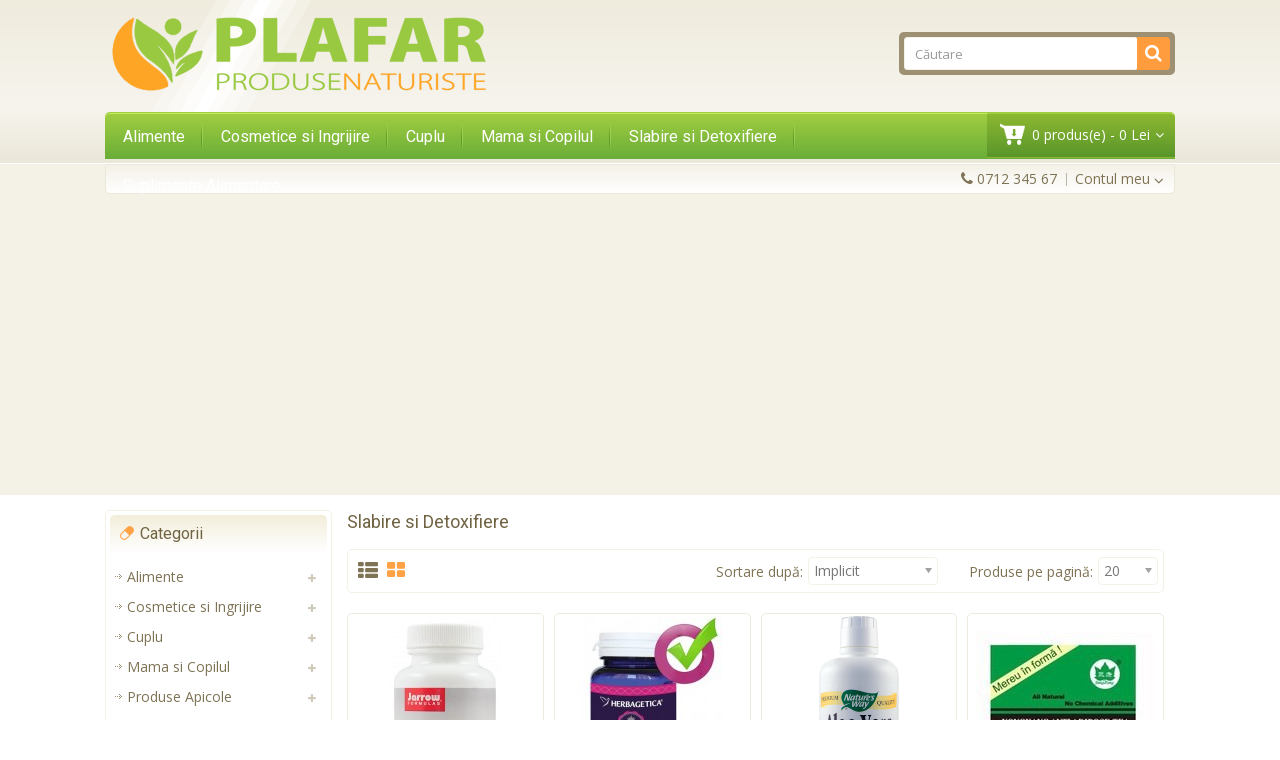

--- FILE ---
content_type: text/html; charset=UTF-8
request_url: https://www.plafar-produse-naturiste.ro/slabire-si-detoxifiere
body_size: 7248
content:
<!DOCTYPE html> <!--[if IE]><![endif]--> <!--[if IE 8 ]><html dir="ltr" lang="ro" class="ie8"><![endif]--> <!--[if IE 9 ]><html dir="ltr" lang="ro" class="ie9"><![endif]--> <!--[if (gt IE 9)|!(IE)]><!--> <html dir="ltr" lang="ro"> <!--<![endif]--> <head> <meta charset="UTF-8" /> <meta name="viewport" content="width=device-width, initial-scale=1"> <meta http-equiv="X-UA-Compatible" content="IE=edge"> <title>Slabire si Detoxifiere</title> <base href="https://www.plafar-produse-naturiste.ro/" /> <script src="catalog/view/javascript/jquery/jquery-2.1.1.min.js" type="text/javascript"></script> <script src="catalog/view/javascript/bootstrap/js/bootstrap.min.js" type="text/javascript"></script> <link href="catalog/view/javascript/font-awesome/css/font-awesome.min.css" rel="stylesheet" type="text/css" /> <link href="//fonts.googleapis.com/css?family=Open+Sans" rel="stylesheet" type="text/css" /> <link href="//fonts.googleapis.com/css?family=Roboto" rel="stylesheet" type="text/css" /> <link href="catalog/view/theme/OPC040084/stylesheet/stylesheet.css" rel="stylesheet"> <link rel="stylesheet" type="text/css" href="catalog/view/theme/OPC040084/stylesheet/megnor/carousel.css" /> <link rel="stylesheet" type="text/css" href="catalog/view/theme/OPC040084/stylesheet/megnor/custom.css" /> <link rel="stylesheet" type="text/css" href="catalog/view/theme/OPC040084/stylesheet/megnor/bootstrap.min.css" /> <link href="catalog/view/javascript/jquery/owl-carousel/owl.carousel.css" type="text/css" rel="stylesheet" media="screen" /> <link href="catalog/view/javascript/jquery/owl-carousel/owl.transitions.css" type="text/css" rel="stylesheet" media="screen" /> <!-- Megnor www.templatemela.com - Start --> <script type="text/javascript" src="catalog/view/javascript/megnor/custom.js"></script> <script type="text/javascript" src="catalog/view/javascript/megnor/jstree.min.js"></script> <script type="text/javascript" src="catalog/view/javascript/megnor/carousel.min.js"></script> <script type="text/javascript" src="catalog/view/javascript/megnor/megnor.min.js"></script> <script type="text/javascript" src="catalog/view/javascript/megnor/jquery.custom.min.js"></script> <script type="text/javascript" src="catalog/view/javascript/megnor/scrolltop.min.js"></script> <script type="text/javascript" src="catalog/view/javascript/megnor/jquery.formalize.min.js"></script> <!-- Megnor www.templatemela.com - End --> <script src="catalog/view/javascript/common.js" type="text/javascript"></script> <script src="catalog/view/javascript/jquery/owl-carousel/owl.carousel.min.js" type="text/javascript"></script> <script>(function(w,d,s,l,i){w[l]=w[l]||[];w[l].push({'gtm.start':new Date().getTime(),event:'gtm.js'});var f=d.getElementsByTagName(s)[0],j=d.createElement(s),dl=l!='dataLayer'?'&l='+l:'';j.async=true;j.src='https://www.googletagmanager.com/gtm.js?id='+i+dl;f.parentNode.insertBefore(j,f);})(window,document,'script','dataLayer','GTM-5X39L2D');</script> </head> <body class="product-category-60 layout-2 left-col"> <noscript><iframe src="https://www.googletagmanager.com/ns.html?id=GTM-5X39L2D" height="0" width="0" style="display:none;visibility:hidden"></iframe></noscript> <header> <div id="header-container_main"> <div class="container"> <div class="row header"> <div class="header-left"> <div id="logo"> <a href="/"><img src="https://www.plafar-produse-naturiste.ro/image/catalog/logo-plafar-produse-naturiste.png" title="Plafar Produse Naturiste" alt="Plafar Produse Naturiste" class="img-responsive" /></a> </div> </div> <div class="header-right"> <div id="search" class="input-group"> <input type="text" name="search" value="" placeholder="Căutare" class="form-control input-lg" /> <input type="text" name="description" value="1" hidden> <span class="input-group-btn"> <button type="button" class="btn btn-default btn-lg"><i class="fa fa-search"></i></button> </span> </div> </div> </div> </div> </div> <nav class="nav-container" role="navigation"> <div class="nav-inner"> <div class="container"> <div class="main-menu-top"> <div id="menu" class="main-menu"> <div class="nav-responsive"><span>Menu</span><div class="expandable"></div></div> <ul class="main-navigation"> <li><a href="https://www.plafar-produse-naturiste.ro/alimente-a">Alimente</a> <ul> <li> <a href="https://www.plafar-produse-naturiste.ro/alimente-a/ceaiuri" >Ceaiuri</a> </li> <li> <a href="https://www.plafar-produse-naturiste.ro/alimente-a/seminte-naturale" >Seminte naturale</a> </li> </ul> </li> <li><a href="https://www.plafar-produse-naturiste.ro/cosmetice-si-ingrijire">Cosmetice si Ingrijire</a> <ul> <li> <a href="https://www.plafar-produse-naturiste.ro/cosmetice-si-ingrijire/extracte-uleioase" >Extracte Uleioase</a> </li> <li> <a href="https://www.plafar-produse-naturiste.ro/cosmetice-si-ingrijire/igiena-orala" >Igiena orala</a> </li> <li> <a href="https://www.plafar-produse-naturiste.ro/cosmetice-si-ingrijire/ingrijirea-corpului" >Ingrijirea corpului</a> </li> <li> <a href="https://www.plafar-produse-naturiste.ro/cosmetice-si-ingrijire/ingrijirea-parului" >Ingrijirea parului</a> </li> <li> <a href="https://www.plafar-produse-naturiste.ro/cosmetice-si-ingrijire/ingrijirea-tenului" >Ingrijirea tenului</a> </li> <li> <a href="https://www.plafar-produse-naturiste.ro/cosmetice-si-ingrijire/protectie-solara" >Protectie solara</a> </li> </ul> </li> <li><a href="https://www.plafar-produse-naturiste.ro/cuplu">Cuplu</a> <ul> <li> <a href="https://www.plafar-produse-naturiste.ro/cuplu/fertilitate-cuplu" >Fertilitate Cuplu</a> </li> <li> <a href="https://www.plafar-produse-naturiste.ro/cuplu/fertilitate-femei" >Fertilitate Femei</a> </li> <li> <a href="https://www.plafar-produse-naturiste.ro/cuplu/pentru-barbati" >Pentru Barbati</a> </li> <li> <a href="https://www.plafar-produse-naturiste.ro/cuplu/pentru-femei" >Pentru Femei</a> </li> <li> <a href="https://www.plafar-produse-naturiste.ro/cuplu/potenta-barbati" >Potenta Barbati</a> </li> <li> <a href="https://www.plafar-produse-naturiste.ro/cuplu/prezervative" >Prezervative</a> </li> </ul> </li> <li><a href="https://www.plafar-produse-naturiste.ro/mama-si-copilul">Mama si Copilul</a> <ul> <li> <a href="https://www.plafar-produse-naturiste.ro/mama-si-copilul/cosmetice-copii" >Cosmetice Copii</a> </li> <li> <a href="https://www.plafar-produse-naturiste.ro/mama-si-copilul/sarcina" >Sarcina</a> </li> </ul> </li> <li><a href="https://www.plafar-produse-naturiste.ro/slabire-si-detoxifiere">Slabire si Detoxifiere</a> </li> <li><a href="https://www.plafar-produse-naturiste.ro/suplimente-alimentare">Suplimente Alimentare</a> <ul> <li> <a href="https://www.plafar-produse-naturiste.ro/suplimente-alimentare/alimente" >Alimente</a> </li> <li> <a href="https://www.plafar-produse-naturiste.ro/suplimente-alimentare/anti-cancer" >Anti-Cancer</a> </li> <li> <a href="https://www.plafar-produse-naturiste.ro/suplimente-alimentare/antiinflamator" >Antiinflamator</a> </li> <li> <a href="https://www.plafar-produse-naturiste.ro/suplimente-alimentare/antioxidanti" >Antioxidanti</a> </li> <li> <a href="https://www.plafar-produse-naturiste.ro/suplimente-alimentare/antistres" >Antistres</a> </li> <li> <a href="https://www.plafar-produse-naturiste.ro/suplimente-alimentare/articulatii" >Articulatii</a> </li> <li> <a href="https://www.plafar-produse-naturiste.ro/suplimente-alimentare/detoxifiere" >Detoxifiere</a> </li> <li> <a href="https://www.plafar-produse-naturiste.ro/suplimente-alimentare/gemoderivate" >Gemoderivate</a> </li> <li> <a href="https://www.plafar-produse-naturiste.ro/suplimente-alimentare/pentru-colesterol" >Pentru Colesterol</a> </li> <li> <a href="https://www.plafar-produse-naturiste.ro/suplimente-alimentare/produse-pentru-imunitate" >Produse pentru Imunitate</a> </li> <li> <a href="https://www.plafar-produse-naturiste.ro/suplimente-alimentare/produse-pentru-memorie" >Produse pentru Memorie</a> </li> <li> <a href="https://www.plafar-produse-naturiste.ro/suplimente-alimentare/pulberi-terapeutice" >Pulberi Terapeutice</a> </li> <li> <a href="https://www.plafar-produse-naturiste.ro/suplimente-alimentare/suplimente-de-vedere" >Suplimente de Vedere</a> </li> <li> <a href="https://www.plafar-produse-naturiste.ro/suplimente-alimentare/suplimente-nutritive" >Suplimente nutritive</a> </li> <li> <a href="https://www.plafar-produse-naturiste.ro/suplimente-alimentare/suplimente-sportivi" >Suplimente Sportivi</a> </li> <li> <a href="https://www.plafar-produse-naturiste.ro/suplimente-alimentare/tincturi-uz-intern" >Tincturi Uz Intern</a> </li> <li> <a href="https://www.plafar-produse-naturiste.ro/suplimente-alimentare/tratamente-afectiuni" >Tratamente Afectiuni</a> </li> <li> <a href="https://www.plafar-produse-naturiste.ro/suplimente-alimentare/uleiuri" class="activSub" >Uleiuri</a> <ul class="col19"> <li><a href="https://www.plafar-produse-naturiste.ro/uleiuri/ulei-de-cocos"  >Ulei de cocos</a></li> </ul> </li> <li> <a href="https://www.plafar-produse-naturiste.ro/suplimente-alimentare/vitamine-si-minerale" >Vitamine si Minerale</a> </li> </ul> </li> </ul> </div> <div class="header-cart"> <div id="cart" class="btn-group btn-block"> <button type="button" data-toggle="dropdown" data-loading-text="Încărcare..." class="btn btn-inverse btn-block btn-lg dropdown-toggle"><i class="fa fa-shopping-cart"></i> <span id="cart-total">0 produs(e) - 0 Lei</span></button> <ul class="dropdown-menu pull-right cart-menu"> <li> <p class="text-center">Coșul este gol!</p> </li> </ul> </div> </div> </div> </div> <!-- ======= Menu Code END ========= --> </div> </nav> </header> <nav id="top"> <div class="container lang-curr-link"> <div class="nav_left"> <div class="nav_language"> </div> <div class="nav_currency"> </div> </div> <div class="nav_right"> <!--megnor added --> <div id="top-links" class="nav pull-right"> <ul class="list-inline"> <li><a href="https://www.plafar-produse-naturiste.ro/index.php?route=information/contact"><i class="fa fa-phone"></i></a> <span class="hidden-xs hidden-sm hidden-md">0712 345 67</span></li> <li class="dropdown myaccount"><a href="https://www.plafar-produse-naturiste.ro/index.php?route=account/account" title="Contul meu" class="dropdown-toggle" data-toggle="dropdown"><i class="fa fa-user"></i> <span class="hidden-xs hidden-sm hidden-md">Contul meu</span> <i class="fa fa-angle-down"></i></a> <ul class="dropdown-menu dropdown-menu-right myaccount-menu"> <li><a href="https://www.plafar-produse-naturiste.ro/index.php?route=account/register">Înregistrează-te</a></li> <li><a href="https://www.plafar-produse-naturiste.ro/index.php?route=account/login">Autentifică-te</a></li> </ul> </li> </ul> </div> <div id="header-links" class="nav pull-right"> <div class="headertoggle_img"></div> <ul class="list-inline header_links"> <li><a href="https://www.plafar-produse-naturiste.ro/index.php?route=account/register">Înregistrează-te</a></li> <li><a href="https://www.plafar-produse-naturiste.ro/index.php?route=account/login">Autentifică-te</a></li> <li><a href="https://www.plafar-produse-naturiste.ro/index.php?route=account/wishlist" id="wishlist-total" title="Wish List (0)">Wish List (0)</a></li> <li><a href="https://www.plafar-produse-naturiste.ro/index.php?route=checkout/checkout" title="Comandă">Comandă</a></li> </ul> </div> </div> </div> </nav><div class="container "> <ul class="breadcrumb" style="display:none;"> <li><a href="https://www.plafar-produse-naturiste.ro/index.php?route=common/home"><i class="fa fa-home"></i></a></li> <li><a href="https://www.plafar-produse-naturiste.ro/slabire-si-detoxifiere">Slabire si Detoxifiere</a></li> </ul> <div class="row"> <aside id="column-left" class="col-sm-3 hidden-xs"> <div class="box"> <div class="title_inner_block"> <div class="box-heading">Categorii</div></div> <div class="box-content left-category"> <ul class="box-category treeview-list treeview"> <li> <a href="https://www.plafar-produse-naturiste.ro/alimente-a">Alimente</a> <ul class="left-category-inner"> <li> <a href="https://www.plafar-produse-naturiste.ro/alimente-a/ceaiuri">Ceaiuri</a> </li> <li> <a href="https://www.plafar-produse-naturiste.ro/alimente-a/seminte-naturale">Seminte naturale</a> </li> </ul> </li> <li> <a href="https://www.plafar-produse-naturiste.ro/cosmetice-si-ingrijire">Cosmetice si Ingrijire</a> <ul class="left-category-inner"> <li> <a href="https://www.plafar-produse-naturiste.ro/cosmetice-si-ingrijire/extracte-uleioase">Extracte Uleioase</a> </li> <li> <a href="https://www.plafar-produse-naturiste.ro/cosmetice-si-ingrijire/igiena-orala">Igiena orala</a> </li> <li> <a href="https://www.plafar-produse-naturiste.ro/cosmetice-si-ingrijire/ingrijirea-corpului">Ingrijirea corpului</a> </li> <li> <a href="https://www.plafar-produse-naturiste.ro/cosmetice-si-ingrijire/ingrijirea-parului">Ingrijirea parului</a> </li> <li> <a href="https://www.plafar-produse-naturiste.ro/cosmetice-si-ingrijire/ingrijirea-tenului">Ingrijirea tenului</a> </li> <li> <a href="https://www.plafar-produse-naturiste.ro/cosmetice-si-ingrijire/protectie-solara">Protectie solara</a> </li> </ul> </li> <li> <a href="https://www.plafar-produse-naturiste.ro/cuplu">Cuplu</a> <ul class="left-category-inner"> <li> <a href="https://www.plafar-produse-naturiste.ro/cuplu/fertilitate-cuplu">Fertilitate Cuplu</a> </li> <li> <a href="https://www.plafar-produse-naturiste.ro/cuplu/fertilitate-femei">Fertilitate Femei</a> </li> <li> <a href="https://www.plafar-produse-naturiste.ro/cuplu/pentru-barbati">Pentru Barbati</a> </li> <li> <a href="https://www.plafar-produse-naturiste.ro/cuplu/pentru-femei">Pentru Femei</a> </li> <li> <a href="https://www.plafar-produse-naturiste.ro/cuplu/potenta-barbati">Potenta Barbati</a> </li> <li> <a href="https://www.plafar-produse-naturiste.ro/cuplu/prezervative">Prezervative</a> </li> </ul> </li> <li> <a href="https://www.plafar-produse-naturiste.ro/mama-si-copilul">Mama si Copilul</a> <ul class="left-category-inner"> <li> <a href="https://www.plafar-produse-naturiste.ro/mama-si-copilul/cosmetice-copii">Cosmetice Copii</a> </li> <li> <a href="https://www.plafar-produse-naturiste.ro/mama-si-copilul/sarcina">Sarcina</a> </li> </ul> </li> <li> <a href="https://www.plafar-produse-naturiste.ro/produse-apicole">Produse Apicole</a> <ul class="left-category-inner"> <li> <a href="https://www.plafar-produse-naturiste.ro/produse-apicole/miere-de-manuka">Miere de Manuka</a> </li> </ul> </li> <li> <a href="https://www.plafar-produse-naturiste.ro/produse-uz-extern">Produse Uz Extern</a> </li> <li> <a href="https://www.plafar-produse-naturiste.ro/remedii-naturale">Remedii Naturale</a> </li> <li> <a href="https://www.plafar-produse-naturiste.ro/slabire-si-detoxifiere" class="active">Slabire si Detoxifiere</a> </li> <li> <a href="https://www.plafar-produse-naturiste.ro/suplimente-alimentare">Suplimente Alimentare</a> <ul class="left-category-inner"> <li> <a href="https://www.plafar-produse-naturiste.ro/suplimente-alimentare/alimente">Alimente</a> </li> <li> <a href="https://www.plafar-produse-naturiste.ro/suplimente-alimentare/anti-cancer">Anti-Cancer</a> </li> <li> <a href="https://www.plafar-produse-naturiste.ro/suplimente-alimentare/antiinflamator">Antiinflamator</a> </li> <li> <a href="https://www.plafar-produse-naturiste.ro/suplimente-alimentare/antioxidanti">Antioxidanti</a> </li> <li> <a href="https://www.plafar-produse-naturiste.ro/suplimente-alimentare/antistres">Antistres</a> </li> <li> <a href="https://www.plafar-produse-naturiste.ro/suplimente-alimentare/articulatii">Articulatii</a> </li> <li> <a href="https://www.plafar-produse-naturiste.ro/suplimente-alimentare/detoxifiere">Detoxifiere</a> </li> <li> <a href="https://www.plafar-produse-naturiste.ro/suplimente-alimentare/gemoderivate">Gemoderivate</a> </li> <li> <a href="https://www.plafar-produse-naturiste.ro/suplimente-alimentare/pentru-colesterol">Pentru Colesterol</a> </li> <li> <a href="https://www.plafar-produse-naturiste.ro/suplimente-alimentare/produse-pentru-imunitate">Produse pentru Imunitate</a> </li> <li> <a href="https://www.plafar-produse-naturiste.ro/suplimente-alimentare/produse-pentru-memorie">Produse pentru Memorie</a> </li> <li> <a href="https://www.plafar-produse-naturiste.ro/suplimente-alimentare/pulberi-terapeutice">Pulberi Terapeutice</a> </li> <li> <a href="https://www.plafar-produse-naturiste.ro/suplimente-alimentare/suplimente-de-vedere">Suplimente de Vedere</a> </li> <li> <a href="https://www.plafar-produse-naturiste.ro/suplimente-alimentare/suplimente-nutritive">Suplimente nutritive</a> </li> <li> <a href="https://www.plafar-produse-naturiste.ro/suplimente-alimentare/suplimente-sportivi">Suplimente Sportivi</a> </li> <li> <a href="https://www.plafar-produse-naturiste.ro/suplimente-alimentare/tincturi-uz-intern">Tincturi Uz Intern</a> </li> <li> <a href="https://www.plafar-produse-naturiste.ro/suplimente-alimentare/tratamente-afectiuni">Tratamente Afectiuni</a> </li> <li> <a href="https://www.plafar-produse-naturiste.ro/suplimente-alimentare/uleiuri">Uleiuri</a> </li> <li> <a href="https://www.plafar-produse-naturiste.ro/suplimente-alimentare/vitamine-si-minerale">Vitamine si Minerale</a> </li> </ul> </li> </ul> </div> </div> <div id="banner0" class="banner"> <div class="item"> <a href="http://www.plantuarium.ro/ulei-de-catina-900-mg-40-cps-moi"><img src="https://www.plafar-produse-naturiste.ro/image/cache/catalog/banner/banner-ulei-de-catina-220x341.png" alt="Home Page Left 1" class="img-responsive" /></a> </div> </div> </aside> <div id="content" class="col-sm-9"> <h1>Slabire si Detoxifiere</h1> <div class="category_filter"> <div class="col-md-4 btn-list-grid"> <div class="btn-group"> <button type="button" id="list-view" class="btn btn-default list"  title="Listă"><i class="fa fa-th-list"></i></button> <button type="button" id="grid-view" class="btn btn-default grid"  title="Grilă"><i class="fa fa-th-large"></i></button> </div> </div> <div class="pagination-right"> <div class="show_limit pull-right"> <div class="col-md-1 text-right limit_label"> <label class="control-label" for="input-limit">Produse pe pagină:</label> </div> <div class="col-md-2 text-right limit"> <select id="input-limit" class="form-control" onchange="location = this.value;"> <option value="https://www.plafar-produse-naturiste.ro/slabire-si-detoxifiere?limit=20" selected="selected">20</option> <option value="https://www.plafar-produse-naturiste.ro/slabire-si-detoxifiere?limit=25">25</option> <option value="https://www.plafar-produse-naturiste.ro/slabire-si-detoxifiere?limit=50">50</option> <option value="https://www.plafar-produse-naturiste.ro/slabire-si-detoxifiere?limit=75">75</option> <option value="https://www.plafar-produse-naturiste.ro/slabire-si-detoxifiere?limit=100">100</option> </select> </div> </div> <div class="sorting pull-right"> <div class="col-md-2 text-right sort_label"> <label class="control-label" for="input-sort">Sortare după:</label> </div> <div class="col-md-3 text-right sort"> <select id="input-sort" class="form-control" onchange="location = this.value;"> <option value="https://www.plafar-produse-naturiste.ro/slabire-si-detoxifiere?sort=p.sort_order&amp;order=ASC" selected="selected">Implicit</option> <option value="https://www.plafar-produse-naturiste.ro/slabire-si-detoxifiere?sort=pd.name&amp;order=ASC">Nume (A - Z)</option> <option value="https://www.plafar-produse-naturiste.ro/slabire-si-detoxifiere?sort=pd.name&amp;order=DESC">Nume (Z - A)</option> <option value="https://www.plafar-produse-naturiste.ro/slabire-si-detoxifiere?sort=p.price&amp;order=ASC">Preţ (Mic &gt; Mare)</option> <option value="https://www.plafar-produse-naturiste.ro/slabire-si-detoxifiere?sort=p.price&amp;order=DESC">Preţ (Mare &gt; Mic)</option> <option value="https://www.plafar-produse-naturiste.ro/slabire-si-detoxifiere?sort=rating&amp;order=DESC">Notă (Cea mai mica)</option> <option value="https://www.plafar-produse-naturiste.ro/slabire-si-detoxifiere?sort=rating&amp;order=ASC">Notă (Cea mai mare)</option> <option value="https://www.plafar-produse-naturiste.ro/slabire-si-detoxifiere?sort=p.model&amp;order=ASC">Model (A - Z)</option> <option value="https://www.plafar-produse-naturiste.ro/slabire-si-detoxifiere?sort=p.model&amp;order=DESC">Model (Z - A)</option> </select> </div> </div> </div> </div> <div class="row layout"> <div class="product-layout product-list col-xs-12"> <div class="product-thumb"> <div class="product-block-inner"> <div class="image"><a href="https://www.plafar-produse-naturiste.ro/slabire-si-detoxifiere/acetyl-l-carnitine-500mg"><img src="https://www.plafar-produse-naturiste.ro/image/cache/catalog/produse/suplimente-alimentare/acetyl-l-carnitine-500mg/acetyl-l-carnitine-500mg-1-180x210.jpg" alt="ACETYL L-CARNITINE 500mg" title="ACETYL L-CARNITINE 500mg" class="img-responsive" /></a></div> <div> <div class="caption"> <h4><a href="https://www.plafar-produse-naturiste.ro/slabire-si-detoxifiere/acetyl-l-carnitine-500mg">ACETYL L-CARNITINE 500mg</a></h4> <p class="description">L-Carnitina este un aminoacid conditionat esential, sintetizat in ficat si in rinichi din aminoacizi..</p> <div class="button_wishlist_compare"> <button type="button" class="whishlist"  title="Adaugă in Wishlist" onclick="wishlist.add('52');"><i class="fa fa-heart"></i><span class="hidden-xs hidden-sm hidden-md">Adaugă in Wishlist</span></button> <button type="button" class="compare"  title="Compară produsul" onclick="compare.add('52');"><i class="fa fa-exchange"></i><span class="hidden-xs hidden-sm hidden-md">Compară produsul</span></button> </div> <p class="price">
                                    135 Lei                                                    </p> <div class="button-group" ><div class="cart"><button type="button" onclick="cart.add('52', '1');"> Adaugă în Coş</button></div></div> </div> </div> </div> </div> </div> <div class="product-layout product-list col-xs-12"> <div class="product-thumb"> <div class="product-block-inner"> <div class="image"><a href="https://www.plafar-produse-naturiste.ro/slabire-si-detoxifiere/aloe-ferox-60-cps"><img src="https://www.plafar-produse-naturiste.ro/image/cache/catalog/produse/slabire-si-detoxifiere/aloe-ferox-60-cps/aloe-ferox-60-cps-1-180x210.jpg" alt="Aloe Ferox 60 cps" title="Aloe Ferox 60 cps" class="img-responsive" /></a></div> <div> <div class="caption"> <h4><a href="https://www.plafar-produse-naturiste.ro/slabire-si-detoxifiere/aloe-ferox-60-cps">Aloe Ferox 60 cps</a></h4> <p class="description">Beneficii Aloe Ferox:&nbsp;inhiba apetitul alimentar;&nbsp;stimuleaza pancreasul;&nbsp;detoxifiant;&..</p> <div class="button_wishlist_compare"> <button type="button" class="whishlist"  title="Adaugă in Wishlist" onclick="wishlist.add('529');"><i class="fa fa-heart"></i><span class="hidden-xs hidden-sm hidden-md">Adaugă in Wishlist</span></button> <button type="button" class="compare"  title="Compară produsul" onclick="compare.add('529');"><i class="fa fa-exchange"></i><span class="hidden-xs hidden-sm hidden-md">Compară produsul</span></button> </div> <p class="price">
                                    44 Lei                                                    </p> <div class="button-group" ><div class="cart"><button type="button" onclick="cart.add('529', '1');"> Adaugă în Coş</button></div></div> </div> </div> </div> </div> </div> <div class="product-layout product-list col-xs-12"> <div class="product-thumb"> <div class="product-block-inner"> <div class="image"><a href="https://www.plafar-produse-naturiste.ro/slabire-si-detoxifiere/aloe-vera-gel-amp-juice-cu-aloe-polymax-1000ml"><img src="https://www.plafar-produse-naturiste.ro/image/cache/catalog/produse/slabire-si-detoxifiere/aloe-vera-gel-juice-with-aloe-polymax/aloe-vera-gel-juice-with-aloe-polymax-1-180x210.png" alt="Aloe Vera Gel &amp; Juice cu Aloe Polymax 1000ml" title="Aloe Vera Gel &amp; Juice cu Aloe Polymax 1000ml" class="img-responsive" /></a></div> <div> <div class="caption"> <h4><a href="https://www.plafar-produse-naturiste.ro/slabire-si-detoxifiere/aloe-vera-gel-amp-juice-cu-aloe-polymax-1000ml">Aloe Vera Gel &amp; Juice cu Aloe Polymax 1000ml</a></h4> <p class="description">Contribuie la:imbunatatirea tranzitului intestinal si detoxifierea colonului: reduce manifestarile&n..</p> <div class="button_wishlist_compare"> <button type="button" class="whishlist"  title="Adaugă in Wishlist" onclick="wishlist.add('61');"><i class="fa fa-heart"></i><span class="hidden-xs hidden-sm hidden-md">Adaugă in Wishlist</span></button> <button type="button" class="compare"  title="Compară produsul" onclick="compare.add('61');"><i class="fa fa-exchange"></i><span class="hidden-xs hidden-sm hidden-md">Compară produsul</span></button> </div> <p class="price">
                                    94 Lei                                                    </p> <div class="button-group" ><div class="cart"><button type="button" onclick="cart.add('61', '1');"> Adaugă în Coş</button></div></div> </div> </div> </div> </div> </div> <div class="product-layout product-list col-xs-12"> <div class="product-thumb"> <div class="product-block-inner"> <div class="image"><a href="https://www.plafar-produse-naturiste.ro/slabire-si-detoxifiere/antiadipos-original-30-dz"><img src="https://www.plafar-produse-naturiste.ro/image/cache/catalog/produse/slabire-si-detoxifiere/antiadipos-original-30-dz/antiadipos-original-30-dz-1-180x210.jpg" alt="Antiadipos Original 30 dz" title="Antiadipos Original 30 dz" class="img-responsive" /></a></div> <div> <div class="caption"> <h4><a href="https://www.plafar-produse-naturiste.ro/slabire-si-detoxifiere/antiadipos-original-30-dz">Antiadipos Original 30 dz</a></h4> <p class="description">Principalele actiuni ale ceaiului sunt:&nbsp;&nbsp;combaterea obezitatii si celulitei, scaderea greu..</p> <div class="button_wishlist_compare"> <button type="button" class="whishlist"  title="Adaugă in Wishlist" onclick="wishlist.add('344');"><i class="fa fa-heart"></i><span class="hidden-xs hidden-sm hidden-md">Adaugă in Wishlist</span></button> <button type="button" class="compare"  title="Compară produsul" onclick="compare.add('344');"><i class="fa fa-exchange"></i><span class="hidden-xs hidden-sm hidden-md">Compară produsul</span></button> </div> <p class="price">
                                    14 Lei                                                    </p> <div class="button-group" ><div class="cart"><button type="button" onclick="cart.add('344', '1');"> Adaugă în Coş</button></div></div> </div> </div> </div> </div> </div> <div class="product-layout product-list col-xs-12"> <div class="product-thumb"> <div class="product-block-inner"> <div class="image"><a href="https://www.plafar-produse-naturiste.ro/slabire-si-detoxifiere/antiadipos-original-sanye-30-dz"><img src="https://www.plafar-produse-naturiste.ro/image/cache/catalog/produse/slabire-si-detoxifiere/antiadipos-original-sanye-30-dz/antiadipos-original-sanye-30-dz-1-180x210.jpg" alt="Antiadipos original sanye 30 dz" title="Antiadipos original sanye 30 dz" class="img-responsive" /></a></div> <div> <div class="caption"> <h4><a href="https://www.plafar-produse-naturiste.ro/slabire-si-detoxifiere/antiadipos-original-sanye-30-dz">Antiadipos original sanye 30 dz</a></h4> <p class="description">..</p> <div class="button_wishlist_compare"> <button type="button" class="whishlist"  title="Adaugă in Wishlist" onclick="wishlist.add('448');"><i class="fa fa-heart"></i><span class="hidden-xs hidden-sm hidden-md">Adaugă in Wishlist</span></button> <button type="button" class="compare"  title="Compară produsul" onclick="compare.add('448');"><i class="fa fa-exchange"></i><span class="hidden-xs hidden-sm hidden-md">Compară produsul</span></button> </div> <p class="price">
                                    13 Lei                                                    </p> <div class="button-group" ><div class="cart"><button type="button" onclick="cart.add('448', '1');"> Adaugă în Coş</button></div></div> </div> </div> </div> </div> </div> <div class="product-layout product-list col-xs-12"> <div class="product-thumb"> <div class="product-block-inner"> <div class="image"><a href="https://www.plafar-produse-naturiste.ro/slabire-si-detoxifiere/antiadipos-original-strong-30-dz"><img src="https://www.plafar-produse-naturiste.ro/image/cache/catalog/produse/slabire-si-detoxifiere/antiadipos-original-strong-30-dz/antiadipos-original-strong-30-dz-1-180x210.jpg" alt="Antiadipos Original Strong 30 dz" title="Antiadipos Original Strong 30 dz" class="img-responsive" /></a></div> <div> <div class="caption"> <h4><a href="https://www.plafar-produse-naturiste.ro/slabire-si-detoxifiere/antiadipos-original-strong-30-dz">Antiadipos Original Strong 30 dz</a></h4> <p class="description">..</p> <div class="button_wishlist_compare"> <button type="button" class="whishlist"  title="Adaugă in Wishlist" onclick="wishlist.add('362');"><i class="fa fa-heart"></i><span class="hidden-xs hidden-sm hidden-md">Adaugă in Wishlist</span></button> <button type="button" class="compare"  title="Compară produsul" onclick="compare.add('362');"><i class="fa fa-exchange"></i><span class="hidden-xs hidden-sm hidden-md">Compară produsul</span></button> </div> <p class="price">
                                    11 Lei                                                    </p> <div class="button-group" ><div class="cart"><button type="button" onclick="cart.add('362', '1');"> Adaugă în Coş</button></div></div> </div> </div> </div> </div> </div> <div class="product-layout product-list col-xs-12"> <div class="product-thumb"> <div class="product-block-inner"> <div class="image"><a href="https://www.plafar-produse-naturiste.ro/slabire-si-detoxifiere/apuretin-30-cps"><img src="https://www.plafar-produse-naturiste.ro/image/cache/catalog/produse/slabire-si-detoxifiere/apuretin-30-cps/apuretin-30-cps-1-180x210.jpg" alt="Apuretin 30 cps" title="Apuretin 30 cps" class="img-responsive" /></a></div> <div> <div class="caption"> <h4><a href="https://www.plafar-produse-naturiste.ro/slabire-si-detoxifiere/apuretin-30-cps">Apuretin 30 cps</a></h4> <p class="description">..</p> <div class="button_wishlist_compare"> <button type="button" class="whishlist"  title="Adaugă in Wishlist" onclick="wishlist.add('571');"><i class="fa fa-heart"></i><span class="hidden-xs hidden-sm hidden-md">Adaugă in Wishlist</span></button> <button type="button" class="compare"  title="Compară produsul" onclick="compare.add('571');"><i class="fa fa-exchange"></i><span class="hidden-xs hidden-sm hidden-md">Compară produsul</span></button> </div> <p class="price">
                                    43 Lei                                                    </p> <div class="button-group" ><div class="cart"><button type="button" onclick="cart.add('571', '1');"> Adaugă în Coş</button></div></div> </div> </div> </div> </div> </div> <div class="product-layout product-list col-xs-12"> <div class="product-thumb"> <div class="product-block-inner"> <div class="image"><a href="https://www.plafar-produse-naturiste.ro/slabire-si-detoxifiere/burdock-brusture-425mg-100cps"><img src="https://www.plafar-produse-naturiste.ro/image/cache/catalog/produse/slabire-si-detoxifiere/burdock-brusture-425-mg-100-cps/burdock-brusture-425-mg-100-cps-1-180x210.png" alt="Burdock (Brusture) 425mg 100cps" title="Burdock (Brusture) 425mg 100cps" class="img-responsive" /></a></div> <div> <div class="caption"> <h4><a href="https://www.plafar-produse-naturiste.ro/slabire-si-detoxifiere/burdock-brusture-425mg-100cps">Burdock (Brusture) 425mg 100cps</a></h4> <p class="description">Contribuie la:detoxifierea organismuluiajuta la eliminarea toxinelor prin transpiratie si diurezaimb..</p> <div class="button_wishlist_compare"> <button type="button" class="whishlist"  title="Adaugă in Wishlist" onclick="wishlist.add('87');"><i class="fa fa-heart"></i><span class="hidden-xs hidden-sm hidden-md">Adaugă in Wishlist</span></button> <button type="button" class="compare"  title="Compară produsul" onclick="compare.add('87');"><i class="fa fa-exchange"></i><span class="hidden-xs hidden-sm hidden-md">Compară produsul</span></button> </div> <p class="price">
                                    55 Lei                                                    </p> <div class="button-group" ><div class="cart"><button type="button" onclick="cart.add('87', '1');"> Adaugă în Coş</button></div></div> </div> </div> </div> </div> </div> <div class="product-layout product-list col-xs-12"> <div class="product-thumb"> <div class="product-block-inner"> <div class="image"><a href="https://www.plafar-produse-naturiste.ro/slabire-si-detoxifiere/chitosan-750mg-60cps"><img src="https://www.plafar-produse-naturiste.ro/image/cache/catalog/produse/slabire-si-detoxifiere/chitosan-750-mg-60-cps/chitosan-750-mg-60-cps-1-180x210.png" alt="Chitosan 750mg 60cps" title="Chitosan 750mg 60cps" class="img-responsive" /></a></div> <div> <div class="caption"> <h4><a href="https://www.plafar-produse-naturiste.ro/slabire-si-detoxifiere/chitosan-750mg-60cps">Chitosan 750mg 60cps</a></h4> <p class="description">Chitosanul este obtinut printr-un proces de deacetilare din chitina extrasa din exoscheletul crustac..</p> <div class="button_wishlist_compare"> <button type="button" class="whishlist"  title="Adaugă in Wishlist" onclick="wishlist.add('98');"><i class="fa fa-heart"></i><span class="hidden-xs hidden-sm hidden-md">Adaugă in Wishlist</span></button> <button type="button" class="compare"  title="Compară produsul" onclick="compare.add('98');"><i class="fa fa-exchange"></i><span class="hidden-xs hidden-sm hidden-md">Compară produsul</span></button> </div> <p class="price">
                                    37 Lei                                                    </p> <div class="button-group" ><div class="cart"><button type="button" onclick="cart.add('98', '1');"> Adaugă în Coş</button></div></div> </div> </div> </div> </div> </div> <div class="product-layout product-list col-xs-12"> <div class="product-thumb"> <div class="product-block-inner"> <div class="image"><a href="https://www.plafar-produse-naturiste.ro/slabire-si-detoxifiere/chromium-gtf-200mcg"><img src="https://www.plafar-produse-naturiste.ro/image/cache/catalog/produse/slabire-si-detoxifiere/chromium-gtf-200-mcg/chromium-gtf-200-mcg-1-180x210.jpg" alt="Chromium GTF 200mcg" title="Chromium GTF 200mcg" class="img-responsive" /></a></div> <div> <div class="caption"> <h4><a href="https://www.plafar-produse-naturiste.ro/slabire-si-detoxifiere/chromium-gtf-200mcg">Chromium GTF 200mcg</a></h4> <p class="description">Contribuie la:mentinerea concentratiilor normale ale glucozei din sangemetabolismul normal al macron..</p> <div class="button_wishlist_compare"> <button type="button" class="whishlist"  title="Adaugă in Wishlist" onclick="wishlist.add('103');"><i class="fa fa-heart"></i><span class="hidden-xs hidden-sm hidden-md">Adaugă in Wishlist</span></button> <button type="button" class="compare"  title="Compară produsul" onclick="compare.add('103');"><i class="fa fa-exchange"></i><span class="hidden-xs hidden-sm hidden-md">Compară produsul</span></button> </div> <p class="price">
                                    44 Lei                                                    </p> <div class="button-group" ><div class="cart"><button type="button" onclick="cart.add('103', '1');"> Adaugă în Coş</button></div></div> </div> </div> </div> </div> </div> <div class="product-layout product-list col-xs-12"> <div class="product-thumb"> <div class="product-block-inner"> <div class="image"><a href="https://www.plafar-produse-naturiste.ro/slabire-si-detoxifiere/fiber-perfect-150cps"><img src="https://www.plafar-produse-naturiste.ro/image/cache/catalog/produse/slabire-si-detoxifiere/fiber-perfect-150-cps/fiber-perfect-150-cps-1-180x210.png" alt="Fiber Perfect 150cps" title="Fiber Perfect 150cps" class="img-responsive" /></a></div> <div> <div class="caption"> <h4><a href="https://www.plafar-produse-naturiste.ro/slabire-si-detoxifiere/fiber-perfect-150cps">Fiber Perfect 150cps</a></h4> <p class="description">Contribuie la:imbunatatirea tranzitului intestinal:fibrele solubile se dizolva in apa, formand o mas..</p> <div class="button_wishlist_compare"> <button type="button" class="whishlist"  title="Adaugă in Wishlist" onclick="wishlist.add('136');"><i class="fa fa-heart"></i><span class="hidden-xs hidden-sm hidden-md">Adaugă in Wishlist</span></button> <button type="button" class="compare"  title="Compară produsul" onclick="compare.add('136');"><i class="fa fa-exchange"></i><span class="hidden-xs hidden-sm hidden-md">Compară produsul</span></button> </div> <p class="price">
                                    100 Lei                                                    </p> <div class="button-group" ><div class="cart"><button type="button" onclick="cart.add('136', '1');"> Adaugă în Coş</button></div></div> </div> </div> </div> </div> </div> <div class="product-layout product-list col-xs-12"> <div class="product-thumb"> <div class="product-block-inner"> <div class="image"><a href="https://www.plafar-produse-naturiste.ro/slabire-si-detoxifiere/fibrobar-baton-pentru-slabit-ceai-verde-50-gr"><img src="" alt="Fibrobar Baton pentru slabit ceai verde 50 gr" title="Fibrobar Baton pentru slabit ceai verde 50 gr" class="img-responsive" /></a></div> <div> <div class="caption"> <h4><a href="https://www.plafar-produse-naturiste.ro/slabire-si-detoxifiere/fibrobar-baton-pentru-slabit-ceai-verde-50-gr">Fibrobar Baton pentru slabit ceai verde 50 gr</a></h4> <p class="description">Fibrobar-R cu ceai verde este un baton nutritiv cu fibre, cereale, L-Carnitina, seminte de in si cea..</p> <div class="button_wishlist_compare"> <button type="button" class="whishlist"  title="Adaugă in Wishlist" onclick="wishlist.add('364');"><i class="fa fa-heart"></i><span class="hidden-xs hidden-sm hidden-md">Adaugă in Wishlist</span></button> <button type="button" class="compare"  title="Compară produsul" onclick="compare.add('364');"><i class="fa fa-exchange"></i><span class="hidden-xs hidden-sm hidden-md">Compară produsul</span></button> </div> <p class="price">
                                    4 Lei                                                    </p> <div class="button-group" ><div class="cart"><button type="button" onclick="cart.add('364', '1');"> Adaugă în Coş</button></div></div> </div> </div> </div> </div> </div> <div class="product-layout product-list col-xs-12"> <div class="product-thumb"> <div class="product-block-inner"> <div class="image"><a href="https://www.plafar-produse-naturiste.ro/slabire-si-detoxifiere/fucoxanthin-30cps"><img src="https://www.plafar-produse-naturiste.ro/image/cache/catalog/produse/slabire-si-detoxifiere/fucoxanthin/fucoxanthin-1-180x210.png" alt="Fucoxanthin 30cps" title="Fucoxanthin 30cps" class="img-responsive" /></a></div> <div> <div class="caption"> <h4><a href="https://www.plafar-produse-naturiste.ro/slabire-si-detoxifiere/fucoxanthin-30cps">Fucoxanthin 30cps</a></h4> <p class="description">Contribuie la:controlul greutatii prin reducerea masei de grasime:scade capacitatea adipocitelor de ..</p> <div class="button_wishlist_compare"> <button type="button" class="whishlist"  title="Adaugă in Wishlist" onclick="wishlist.add('145');"><i class="fa fa-heart"></i><span class="hidden-xs hidden-sm hidden-md">Adaugă in Wishlist</span></button> <button type="button" class="compare"  title="Compară produsul" onclick="compare.add('145');"><i class="fa fa-exchange"></i><span class="hidden-xs hidden-sm hidden-md">Compară produsul</span></button> </div> <p class="price">
                                    167 Lei                                                    </p> <div class="button-group" ><div class="cart"><button type="button" onclick="cart.add('145', '1');"> Adaugă în Coş</button></div></div> </div> </div> </div> </div> </div> <div class="product-layout product-list col-xs-12"> <div class="product-thumb"> <div class="product-block-inner"> <div class="image"><a href="https://www.plafar-produse-naturiste.ro/slabire-si-detoxifiere/kudzu-613mg-50cps"><img src="https://www.plafar-produse-naturiste.ro/image/cache/catalog/produse/slabire-si-detoxifiere/kudzu-613-mg-50-cps/kudzu-613-mg-50-cps-1-180x210.png" alt="Kudzu 613mg 50cps" title="Kudzu 613mg 50cps" class="img-responsive" /></a></div> <div> <div class="caption"> <h4><a href="https://www.plafar-produse-naturiste.ro/slabire-si-detoxifiere/kudzu-613mg-50cps">Kudzu 613mg 50cps</a></h4> <p class="description">Contribuie la:reducerea consumului excesiv de alcool si a absorbtiei acestuia de la nivelul tubului ..</p> <div class="button_wishlist_compare"> <button type="button" class="whishlist"  title="Adaugă in Wishlist" onclick="wishlist.add('177');"><i class="fa fa-heart"></i><span class="hidden-xs hidden-sm hidden-md">Adaugă in Wishlist</span></button> <button type="button" class="compare"  title="Compară produsul" onclick="compare.add('177');"><i class="fa fa-exchange"></i><span class="hidden-xs hidden-sm hidden-md">Compară produsul</span></button> </div> <p class="price">
                                    46 Lei                                                    </p> <div class="button-group" ><div class="cart"><button type="button" onclick="cart.add('177', '1');"> Adaugă în Coş</button></div></div> </div> </div> </div> </div> </div> <div class="product-layout product-list col-xs-12"> <div class="product-thumb"> <div class="product-block-inner"> <div class="image"><a href="https://www.plafar-produse-naturiste.ro/slabire-si-detoxifiere/l-ornithine-500mg-50tb"><img src="https://www.plafar-produse-naturiste.ro/image/cache/catalog/produse/slabire-si-detoxifiere/l-ornithine-500-mg-50-tb/l-ornithine-500-mg-50-tb-1-180x210.png" alt="L-Ornithine 500mg 50tb" title="L-Ornithine 500mg 50tb" class="img-responsive" /></a></div> <div> <div class="caption"> <h4><a href="https://www.plafar-produse-naturiste.ro/slabire-si-detoxifiere/l-ornithine-500mg-50tb">L-Ornithine 500mg 50tb</a></h4> <p class="description">Ornitina este un aminoacid care poate fi sintetizat in organism, dar in anumite situatii (refacerea ..</p> <div class="button_wishlist_compare"> <button type="button" class="whishlist"  title="Adaugă in Wishlist" onclick="wishlist.add('193');"><i class="fa fa-heart"></i><span class="hidden-xs hidden-sm hidden-md">Adaugă in Wishlist</span></button> <button type="button" class="compare"  title="Compară produsul" onclick="compare.add('193');"><i class="fa fa-exchange"></i><span class="hidden-xs hidden-sm hidden-md">Compară produsul</span></button> </div> <p class="price">
                                    69 Lei                                                    </p> <div class="button-group" ><div class="cart"><button type="button" onclick="cart.add('193', '1');"> Adaugă în Coş</button></div></div> </div> </div> </div> </div> </div> <div class="product-layout product-list col-xs-12"> <div class="product-thumb"> <div class="product-block-inner"> <div class="image"><a href="https://www.plafar-produse-naturiste.ro/slabire-si-detoxifiere/naturavit-slabit-50-gr"><img src="https://www.plafar-produse-naturiste.ro/image/cache/catalog/produse/slabire-si-detoxifiere/naturavit-slabit-50-gr/naturavit-slabit-50-gr-1-180x210.jpg" alt="Naturavit Slabit 50 gr" title="Naturavit Slabit 50 gr" class="img-responsive" /></a></div> <div> <div class="caption"> <h4><a href="https://www.plafar-produse-naturiste.ro/slabire-si-detoxifiere/naturavit-slabit-50-gr">Naturavit Slabit 50 gr</a></h4> <p class="description">Ceaiul este recomandat in curele de slabire, produsul fiind o modalitate excelenta de reglare a sist..</p> <div class="button_wishlist_compare"> <button type="button" class="whishlist"  title="Adaugă in Wishlist" onclick="wishlist.add('355');"><i class="fa fa-heart"></i><span class="hidden-xs hidden-sm hidden-md">Adaugă in Wishlist</span></button> <button type="button" class="compare"  title="Compară produsul" onclick="compare.add('355');"><i class="fa fa-exchange"></i><span class="hidden-xs hidden-sm hidden-md">Compară produsul</span></button> </div> <p class="price">
                                    8 Lei                                                    </p> <div class="button-group" ><div class="cart"><button type="button" onclick="cart.add('355', '1');"> Adaugă în Coş</button></div></div> </div> </div> </div> </div> </div> <div class="product-layout product-list col-xs-12"> <div class="product-thumb"> <div class="product-block-inner"> <div class="image"><a href="https://www.plafar-produse-naturiste.ro/slabire-si-detoxifiere/remediu-elixir-soc-pentru-slabit-200-ml"><img src="https://www.plafar-produse-naturiste.ro/image/cache/catalog/produse/slabire-si-detoxifiere/remediu-elixir-soc-pentru-slabit-200-ml/remediu-elixir-soc-pentru-slabit-200-ml-1-180x210.jpg" alt="Remediu Elixir soc pentru slabit 200 ml" title="Remediu Elixir soc pentru slabit 200 ml" class="img-responsive" /></a></div> <div> <div class="caption"> <h4><a href="https://www.plafar-produse-naturiste.ro/slabire-si-detoxifiere/remediu-elixir-soc-pentru-slabit-200-ml">Remediu Elixir soc pentru slabit 200 ml</a></h4> <p class="description">..</p> <div class="button_wishlist_compare"> <button type="button" class="whishlist"  title="Adaugă in Wishlist" onclick="wishlist.add('459');"><i class="fa fa-heart"></i><span class="hidden-xs hidden-sm hidden-md">Adaugă in Wishlist</span></button> <button type="button" class="compare"  title="Compară produsul" onclick="compare.add('459');"><i class="fa fa-exchange"></i><span class="hidden-xs hidden-sm hidden-md">Compară produsul</span></button> </div> <p class="price">
                                    36 Lei                                                    </p> <div class="button-group" ><div class="cart"><button type="button" onclick="cart.add('459', '1');"> Adaugă în Coş</button></div></div> </div> </div> </div> </div> </div> <div class="product-layout product-list col-xs-12"> <div class="product-thumb"> <div class="product-block-inner"> <div class="image"><a href="https://www.plafar-produse-naturiste.ro/slabire-si-detoxifiere/silivit-f-90-cps"><img src="https://www.plafar-produse-naturiste.ro/image/cache/catalog/produse/slabire-si-detoxifiere/silivit-f-90-cps-33-reducere/silivit-f-90-cps-33-reducere-1-180x210.jpg" alt="Silivit F 90 cps" title="Silivit F 90 cps" class="img-responsive" /></a></div> <div> <div class="caption"> <h4><a href="https://www.plafar-produse-naturiste.ro/slabire-si-detoxifiere/silivit-f-90-cps">Silivit F 90 cps</a></h4> <p class="description">..</p> <div class="button_wishlist_compare"> <button type="button" class="whishlist"  title="Adaugă in Wishlist" onclick="wishlist.add('485');"><i class="fa fa-heart"></i><span class="hidden-xs hidden-sm hidden-md">Adaugă in Wishlist</span></button> <button type="button" class="compare"  title="Compară produsul" onclick="compare.add('485');"><i class="fa fa-exchange"></i><span class="hidden-xs hidden-sm hidden-md">Compară produsul</span></button> </div> <p class="price">
                                    105 Lei                                                    </p> <div class="button-group" ><div class="cart"><button type="button" onclick="cart.add('485', '1');"> Adaugă în Coş</button></div></div> </div> </div> </div> </div> </div> <div class="product-layout product-list col-xs-12"> <div class="product-thumb"> <div class="product-block-inner"> <div class="image"><a href="https://www.plafar-produse-naturiste.ro/slabire-si-detoxifiere/super-slim-30-cps"><img src="https://www.plafar-produse-naturiste.ro/image/cache/catalog/produse/slabire-si-detoxifiere/super-slim-30-cps/super-slim-30-cps-1-180x210.jpg" alt="Super Slim 30 cps" title="Super Slim 30 cps" class="img-responsive" /></a></div> <div> <div class="caption"> <h4><a href="https://www.plafar-produse-naturiste.ro/slabire-si-detoxifiere/super-slim-30-cps">Super Slim 30 cps</a></h4> <p class="description">Cutie cu 30 capsule...</p> <div class="button_wishlist_compare"> <button type="button" class="whishlist"  title="Adaugă in Wishlist" onclick="wishlist.add('330');"><i class="fa fa-heart"></i><span class="hidden-xs hidden-sm hidden-md">Adaugă in Wishlist</span></button> <button type="button" class="compare"  title="Compară produsul" onclick="compare.add('330');"><i class="fa fa-exchange"></i><span class="hidden-xs hidden-sm hidden-md">Compară produsul</span></button> </div> <p class="price">
                                    36 Lei                                                    </p> <div class="button-group" ><div class="cart"><button type="button" onclick="cart.add('330', '1');"> Adaugă în Coş</button></div></div> </div> </div> </div> </div> </div> <div class="product-layout product-list col-xs-12"> <div class="product-thumb"> <div class="product-block-inner"> <div class="image"><a href="https://www.plafar-produse-naturiste.ro/slabire-si-detoxifiere/total-cleanse-kidneys-60cps"><img src="https://www.plafar-produse-naturiste.ro/image/cache/catalog/produse/slabire-si-detoxifiere/total-cleanse-kidneys-60-cps/total-cleanse-kidneys-60-cps-1-180x210.png" alt="Total Cleanse Kidneys 60cps" title="Total Cleanse Kidneys 60cps" class="img-responsive" /></a></div> <div> <div class="caption"> <h4><a href="https://www.plafar-produse-naturiste.ro/slabire-si-detoxifiere/total-cleanse-kidneys-60cps">Total Cleanse Kidneys 60cps</a></h4> <p class="description">Contribuie la:imbunatatirea functiilor renale:regleaza pH-ul urinar (urina acida sau alcalina predis..</p> <div class="button_wishlist_compare"> <button type="button" class="whishlist"  title="Adaugă in Wishlist" onclick="wishlist.add('298');"><i class="fa fa-heart"></i><span class="hidden-xs hidden-sm hidden-md">Adaugă in Wishlist</span></button> <button type="button" class="compare"  title="Compară produsul" onclick="compare.add('298');"><i class="fa fa-exchange"></i><span class="hidden-xs hidden-sm hidden-md">Compară produsul</span></button> </div> <p class="price">
                                    85 Lei                                                    </p> <div class="button-group" ><div class="cart"><button type="button" onclick="cart.add('298', '1');"> Adaugă în Coş</button></div></div> </div> </div> </div> </div> </div> </div> <div class="cate-pagination"> <div class="col-sm-6 text-left">Afişare 1 - 20 din 22 (2 pagini)</div> <div class="col-sm-6 text-right"><ul class="pagination"><li class="active"><span>1</span></li><li><a href="https://www.plafar-produse-naturiste.ro/slabire-si-detoxifiere?page=2">2</a></li><li><a href="https://www.plafar-produse-naturiste.ro/slabire-si-detoxifiere?page=2">&gt;</a></li><li><a href="https://www.plafar-produse-naturiste.ro/slabire-si-detoxifiere?page=2">&gt;|</a></li></ul></div> </div> </div> </div> </div> <footer> <div id="footer" class="container"> <div class="row"> <div class="custom_footer_main column"> <div class="content_footer_left"> <div class="static_inner"> <h5 class="title_block toggle"><a class="mobile_togglemenu"></a></h5> <ul class="custom_block list-unstyled"> <li class="about_footer">Magazinul online Plafar Produse Naturiste comercializeaza produse bio 100% naturale pentru o gama larga de tratamente si afectiuni.</li> <li> <a href="https://www.plafar-produse-naturiste.ro/" target="">Despre Plafar</a></li> </ul> </div> </div> </div> <div class="column information"> <h5>Informaţii</h5> <ul class="list-unstyled"> <li><a href="https://www.plafar-produse-naturiste.ro/despre-cookie-uri">Despre Cookie-uri</a></li> <li><a href="https://www.plafar-produse-naturiste.ro/returnarea-produselor">Returnarea produselor</a></li> <li><a href="https://www.plafar-produse-naturiste.ro/despre-plafar">Despre Plafar</a></li> <li><a href="https://www.plafar-produse-naturiste.ro/livrarea-produselor">Livrarea produselor</a></li> <li><a href="https://www.plafar-produse-naturiste.ro/confidentialitate">Confidentialitate</a></li> <li><a href="https://www.plafar-produse-naturiste.ro/termeni-si-conditii">Termeni si conditii</a></li> </ul> </div> <div class="col-sm-3 column"> <h5>Servicii Clienţi</h5> <ul class="list-unstyled"> <li><a href="https://www.plafar-produse-naturiste.ro/index.php?route=information/contact">Contact</a></li> <li><a href="https://www.plafar-produse-naturiste.ro/index.php?route=account/return/add">Returnări</a></li> <li><a href="https://www.plafar-produse-naturiste.ro/index.php?route=information/sitemap">Harta sitului</a></li> </ul> </div> <div class="col-sm-3 column"> <h5>Extra</h5> <ul class="list-unstyled"> <li><a href="https://www.plafar-produse-naturiste.ro/index.php?route=product/manufacturer">Producători</a></li> <li><a href="https://www.plafar-produse-naturiste.ro/index.php?route=account/voucher">Vouchere cadou</a></li> <li><a href="https://www.plafar-produse-naturiste.ro/index.php?route=affiliate/account">Afiliaţi</a></li> <li><a href="https://www.plafar-produse-naturiste.ro/index.php?route=product/special">Oferte speciale</a></li> </ul> </div> <div class="col-sm-3 column"> <h5>Contul meu</h5> <ul class="list-unstyled"> <li><a href="https://www.plafar-produse-naturiste.ro/index.php?route=account/account">Contul meu</a></li> <li><a href="https://www.plafar-produse-naturiste.ro/index.php?route=account/order">Istoric comenzi</a></li> <li><a href="https://www.plafar-produse-naturiste.ro/index.php?route=account/wishlist">Wish List</a></li> <li><a href="https://www.plafar-produse-naturiste.ro/index.php?route=account/newsletter">Newsletter</a></li> </ul> </div> <div class="content_footer_right"> <div class="CMS2_main"> <div class="column" id="block_contact_infos"> <h5 class="title_block toggle">Contact<a class="mobile_togglemenu"></a></h5> <ul class="list-unstyled"> <li>Bucuresti, Romania<br>
 Telefon: <a href="http://tel:+40712345678" target="_blank">0712 345&nbsp;678</a><br>
 Email:&nbsp;<a href="http://mailto:contact@plafar-produse-naturiste.ro" target="_blank"><span class="__cf_email__" data-cfemail="99faf6f7edf8faedd9e9f5f8fff8ebb4e9ebf6fdeceafcb4f7f8edecebf0eaedfcb7ebf6">[email&#160;protected]</span></a></li> </ul> </div> <div class="column" id="social_block"> <h5 class="title_block toggle">Urmareste-ne<a class="mobile_togglemenu"></a></h5> <ul class="list-unstyled"> <li class="facebook"><a href="https://www.facebook.com/#" target="_blank">Facebook</a></li> </ul> </div> </div></div> </div> </div> <div class="footer_bottom"> <div class="footer_bottom-inner container"> <div id="bottomfooter"> <ul> <li><a href="https://www.plafar-produse-naturiste.ro/index.php?route=product/special">Oferte speciale</a></li> <li><a href="https://www.plafar-produse-naturiste.ro/index.php?route=product/manufacturer">Producători</a></li> <li><a href="https://www.plafar-produse-naturiste.ro/index.php?route=account/return/add">Returnări</a></li> <li class="login-logout"><a href="https://www.plafar-produse-naturiste.ro/index.php?route=information/contact">Contact</a></li> </ul> </div> <div class="copyright"> <p>Plafar Produse Naturiste &copy; 2026</p> </div> </div> </div> <div class="footer_bottom"> <div class="footer_bottom-inner container"> <div id="bottomfooter"> <a href="https://apartamente-pipera.ro/" title="Apartamente Pipera" target="_blank">Apartamente Pipera</a> - <a href="https://www.bicicletetargvitan.ro/" title="Biciclete Ieftine" target="_blank">Biciclete Ieftine</a> - <a href="https://interfoane-electra.ro/" title="Interfoane Electra" target="_blank">Interfoane Electra</a> </div> </div> </div> </footer> <script data-cfasync="false" src="/cdn-cgi/scripts/5c5dd728/cloudflare-static/email-decode.min.js"></script><script defer src="https://static.cloudflareinsights.com/beacon.min.js/vcd15cbe7772f49c399c6a5babf22c1241717689176015" integrity="sha512-ZpsOmlRQV6y907TI0dKBHq9Md29nnaEIPlkf84rnaERnq6zvWvPUqr2ft8M1aS28oN72PdrCzSjY4U6VaAw1EQ==" data-cf-beacon='{"version":"2024.11.0","token":"73df07ddc082475880158ab8d7400ae5","r":1,"server_timing":{"name":{"cfCacheStatus":true,"cfEdge":true,"cfExtPri":true,"cfL4":true,"cfOrigin":true,"cfSpeedBrain":true},"location_startswith":null}}' crossorigin="anonymous"></script>
</body> </html>
<!--cache protocol [https] host [www.plafar-produse-naturiste.ro] uri [/slabire-si-detoxifiere] (ro/RON) expires: 2026-02-19 15:28:24 UTC-->

--- FILE ---
content_type: text/html; charset=utf-8
request_url: https://www.google.com/recaptcha/api2/aframe
body_size: 267
content:
<!DOCTYPE HTML><html><head><meta http-equiv="content-type" content="text/html; charset=UTF-8"></head><body><script nonce="SIm1iV-e6f35sXO2Um4SJQ">/** Anti-fraud and anti-abuse applications only. See google.com/recaptcha */ try{var clients={'sodar':'https://pagead2.googlesyndication.com/pagead/sodar?'};window.addEventListener("message",function(a){try{if(a.source===window.parent){var b=JSON.parse(a.data);var c=clients[b['id']];if(c){var d=document.createElement('img');d.src=c+b['params']+'&rc='+(localStorage.getItem("rc::a")?sessionStorage.getItem("rc::b"):"");window.document.body.appendChild(d);sessionStorage.setItem("rc::e",parseInt(sessionStorage.getItem("rc::e")||0)+1);localStorage.setItem("rc::h",'1769304874226');}}}catch(b){}});window.parent.postMessage("_grecaptcha_ready", "*");}catch(b){}</script></body></html>